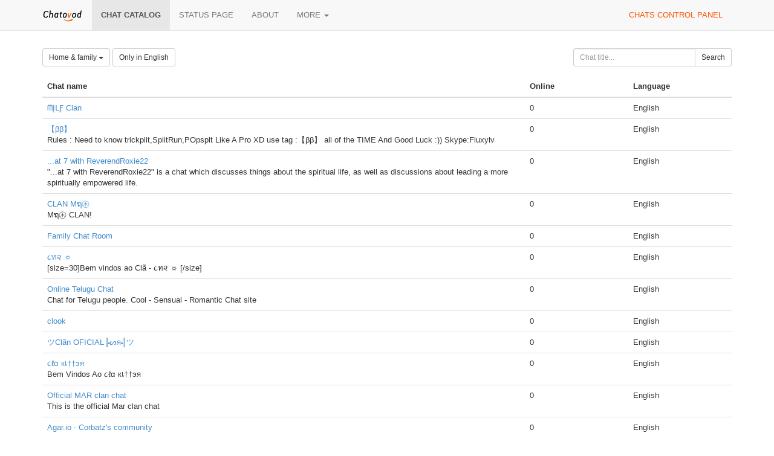

--- FILE ---
content_type: text/html;charset=UTF-8
request_url: https://chatovod.com/chats/?l=&p=380&c=12&a=1
body_size: 4381
content:
<!DOCTYPE html>
<html lang="en" itemscope itemtype="http://schema.org/Product">
<head>
    <title>Chat catalog - Chatovod - create your chat!</title>
    <meta http-equiv="X-UA-Compatible" content="IE=edge,chrome=1">
    <meta name="viewport" content="width=device-width, initial-scale=1.0"/>
    <meta http-equiv="Content-Type" content="text/html; charset=UTF-8" />
    <link rel="shortcut icon" href="https://st1.chatovod.com/global/i/favicon.ico" />
    <meta http-equiv="expires" content="Wed, 16 Feb 1975 08:21:57 GMT" />

    <meta name="description" content="Chatovod - Boost engagement with a free multi-user chat for your website or as a standalone community!" />
        <meta name="keywords" content="chat, create chat, chat for a website, chat code, free chat, chat without registration, chatovod, widget, chat widget, ajax chat, chat service, minichat"/>

    <meta itemprop="name" content="Chat catalog - Chatovod - create your chat!">
    <meta itemprop="description" content="Chatovod - Boost engagement with a free multi-user chat for your website or as a standalone community!">
    <meta itemprop="image" content="https://st1.chatovod.com/global/i/logo/logo120x120white.png">

    <meta property="og:image" content="https://st1.chatovod.com/global/i/logo/logo200x200white.png" />
    <meta property="og:title" content="Chat catalog - Chatovod - create your chat!" />
    <meta property="og:description" content="Chatovod - Boost engagement with a free multi-user chat for your website or as a standalone community!" />
    <meta property="og:url" content="https://chatovod.com/" />
    <meta property="og:type" content="website" />
    <meta property="fb:admins" content="1368570686" />
    <link rel="canonical" href="https://chatovod.com/chats/" />

    <link href="//st1.chatovod.com/global/bootstrap-3.0.2/css/bootstrap.css" rel="stylesheet" />
    <link href="//st1.chatovod.com/global/css/global.css?3" rel="stylesheet" />
    <link href="//st1.chatovod.com/global/css/icons.css?3" rel="stylesheet" />
    <link href="//st1.chatovod.com/portal/css/global.css?5" rel="stylesheet" />
    <!--[if lt IE 9]>
    <script src="//st1.chatovod.com/global/js/respond.min.js"></script>
    <link href="//st1.chatovod.com/global/js/respond-proxy.html" id="respond-proxy" rel="respond-proxy" />
    <link href="/respond.proxy.gif" id="respond-redirect" rel="respond-redirect" />
    <script src="//st1.chatovod.com/global/js/respond.proxy.js"></script>
    <script src="//st1.chatovod.com/global/js/html5.js"></script>
    <![endif]-->
    <script src="//st1.chatovod.com/global/jquery/1.9.1/jquery.js" type="text/javascript"></script>
    <script src="//st1.chatovod.com/global/bootstrap-3.0.3/js/collapse.js" type="text/javascript"></script>
    <script src="//st1.chatovod.com/global/bootstrap-3.0.3/js/dropdown.js" type="text/javascript"></script>
    <script src="//st1.chatovod.com/global/js/jquery.cookie.js" type="text/javascript"></script>
    <script src="//st1.chatovod.com/global/js/global.js" type="text/javascript"></script>
    <meta name="google-site-verification" content="XHm66EMydc6k0IIvJ4Bs9b0wKwtap6cxcfeb1HlbLAs" />
    <meta name='yandex-verification' content='63946e180f274f6c' />
    <meta name='wmail-verification' content='ce774a8e3d089581' />
    <link rel="yandex-tableau-widget" href="//st1.chatovod.com/portal/js/manifest.json" />
    <!-- Global site tag (gtag.js) - Google Analytics -->
    <script async src="https://www.googletagmanager.com/gtag/js?id=G-KYGNEYZPCS"></script>
    <script>
        window.dataLayer = window.dataLayer || [];
        function gtag(){dataLayer.push(arguments);}
        gtag('js', new Date());

        gtag('config', 'G-KYGNEYZPCS');
    </script>
</head>
<body>

    <div class="pageWrapper">
        <header class="navbar navbar-default navbar-fixed-top topmenu" role="banner">
            <div class="container">
                <div class="navbar-header">
                    <button class="navbar-toggle" type="button" data-toggle="collapse" data-target=".topmenu .navbar-collapse">
                        <span class="sr-only">Toggle navigation</span>
                        <span class="icon-bar"></span>
                        <span class="icon-bar"></span>
                        <span class="icon-bar"></span>
                    </button>
                    <a href="/" class="navbar-brand"><img src="//st1.chatovod.com/global/i/logo_h20.png" alt="Chatovod.com"/></a>
                </div>
                <nav class="collapse navbar-collapse" role="navigation">
                    <ul class="nav navbar-nav">
                        <li class="active"><a href="/chats/">Chat catalog</a></li>
                        <li><a href="https://chatovod.instatus.com/" rel="nofollow">Status page</a></li>
                        <li><a href="/about/">About</a></li>
                        <li class="dropdown">
                            <a href="#" class="dropdown-toggle" data-toggle="dropdown">More <b class="caret"></b></a>
                            <ul class="dropdown-menu">
                                <li><a href="https://coins.chatovod.com/u/">Coins</a></li>
                                <li><a href="https://account.chatovod.com/u/">Account</a></li>
                                <li><a href="https://help.chatovod.com/">Help and support</a></li>
                                <li><a href="http://forum.chatovod.com/?lang=en">Forum</a></li>
                            </ul>
                        </li>
                    </ul>
                    <ul class="nav navbar-nav navbar-right">
                        <li><a href="https://admin.chatovod.com/" style="color:#FF5100;">Chats control panel</a></li>
                    </ul>
                </nav>
            </div>
        </header>
        <div class="container">
            <div class="content">
<style type="text/css">
        /* paginator */

    .chatSearchResult .paginator {
        display: table;
        margin: 0 auto;
    }
    .chatSearchResult .paginator > ul > li {
        float: left;
    }
    .chatSearchResult .paginator > ul > li.selected {
        font-weight: bold;
    }
    .chatSearchResult .paginator > ul > li > a, .chatSearchResult .paginator > ul > li > span {
        float: left;
        padding: 2px 10px;
        background-color: #eeeeee;
        color: #000;
    }
    .chatSearchResult .paginator > ul > li > span {
        padding: 2px 2px;
    }
    .chatSearchResult .paginator > ul > li.selected > a {
        /*color: #ffffff;*/
        background-color: #cccccc;
    }
    .chatSearchResult .paginator > ul > li > a:hover {
        text-decoration: none;
        background-color: #cccccc;
    }
</style>

<form method="get" action="" class="form-inline chatSearchForm" role="form">
    <fieldset>
        <input type="hidden" name="c" value="12"/>

        <div class="row">
            <div class="col-sm-9">
                <div class="btn-group">
                    <a class="btn dropdown-toggle btn-default btn-sm" data-toggle="dropdown" href="#">
                                    Home & family
                        <span class="caret"></span>
                    </a>
                    <ul class="dropdown-menu">
                        <li><a href="?c=0&amp;p=380&amp;a=1">All categories</a></li>

                            <li><a href="?c=1&amp;p=380&amp;a=1">Dating</a></li>
                            <li><a href="?c=2&amp;p=380&amp;a=1">News</a></li>
                            <li><a href="?c=3&amp;p=380&amp;a=1">Entertainment</a></li>
                            <li><a href="?c=16&amp;p=380&amp;a=1">Radio</a></li>
                            <li><a href="?c=4&amp;p=380&amp;a=1">Health & beauty</a></li>
                            <li><a href="?c=5&amp;p=380&amp;a=1">Auto</a></li>
                            <li><a href="?c=6&amp;p=380&amp;a=1">Sport</a></li>
                            <li><a href="?c=7&amp;p=380&amp;a=1">Business</a></li>
                            <li><a href="?c=8&amp;p=380&amp;a=1">Internet</a></li>
                            <li><a href="?c=9&amp;p=380&amp;a=1">Free</a></li>
                            <li><a href="?c=10&amp;p=380&amp;a=1">Art</a></li>
                            <li><a href="?c=11&amp;p=380&amp;a=1">Paranormal</a></li>
                            <li class="active"><a href="?c=12&amp;p=380&amp;a=1">Home & family</a></li>
                            <li><a href="?c=13&amp;p=380&amp;a=1">Goods & services</a></li>
                            <li><a href="?c=14&amp;p=380&amp;a=1">State and society</a></li>
                            <li><a href="?c=15&amp;p=380&amp;a=1">Pets</a></li>
                    </ul>
                </div>
                <input type="hidden" name="l" value=""/>
                <a href="?l=en&amp;p=380&amp;c=12&amp;a=1" class="btn btn-default btn-sm">Only in English</a>

            </div>
            <div class="col-sm-3">
                <div class="input-group"><input id="title" type="text" class="form-control input-sm" name="t" placeholder="Chat title..." maxlength="30" value=""/><span class="input-group-btn"><button class="btn btn-default btn-sm" type="submit"><i class="icon-search"></i> Search</button></span></div>
            </div>

        </div>

        
    </fieldset>
</form>


    <div class="chatSearchResult">

        <table class="table">
            <thead>
            <tr>
                <th width="70%">Chat name</th>
                <th width="15%">Online</th>
                    <th width="15%">Language</th>
            </tr>
            </thead>
            <tbody>
                <tr>
                    <td>
                        <span>
                                <a href="https://milfteam.chatovod.com" target="_blank">ᗰĮᒪƑ Clan</a>
                        </span>
                        
                    </td>
                    <td>0</td>
                        <td>
                                English
                        </td>
                </tr>
                <tr>
                    <td>
                        <span>
                                <a href="https://bbclan.chatovod.com" target="_blank">【ββ】</a>
                        </span>
                        
                            <br/>Rules : Need to know trickplit,SplitRun,POpsplt Like A Pro XD use tag :【ββ】 all of the TIME And Good Luck :)) 
Skype:Fluxylv
                    </td>
                    <td>0</td>
                        <td>
                                English
                        </td>
                </tr>
                <tr>
                    <td>
                        <span>
                                <a href="https://at7withrevroxie22.chatovod.com" target="_blank">...at 7 with ReverendRoxie22</a>
                        </span>
                        
                            <br/>&quot;...at 7 with ReverendRoxie22&quot; is a chat which discusses things about the spiritual life, as well as discussions about leading a more spiritually empowered life. 
                    </td>
                    <td>0</td>
                        <td>
                                English
                        </td>
                </tr>
                <tr>
                    <td>
                        <span>
                                <a href="https://agariono.chatovod.com" target="_blank">CLAN Mຖ㊍</a>
                        </span>
                        
                            <br/>Mຖ㊍ CLAN! 
                    </td>
                    <td>0</td>
                        <td>
                                English
                        </td>
                </tr>
                <tr>
                    <td>
                        <span>
                                <a href="https://clickonfamilyforum.chatovod.com" target="_blank">Family Chat Room</a>
                        </span>
                        
                    </td>
                    <td>0</td>
                        <td>
                                English
                        </td>
                </tr>
                <tr>
                    <td>
                        <span>
                                <a href="https://clacnr.chatovod.com" target="_blank">૮ท૨ ☼ </a>
                        </span>
                        
                            <br/>[size=30]Bem vindos ao Clã - ૮ท૨ ☼ [/size]
                    </td>
                    <td>0</td>
                        <td>
                                English
                        </td>
                </tr>
                <tr>
                    <td>
                        <span>
                                <a href="https://onlineteluguchat.chatovod.com" target="_blank">Online Telugu Chat</a>
                        </span>
                        
                            <br/>Chat for Telugu people. Cool - Sensual - Romantic Chat site
                    </td>
                    <td>0</td>
                        <td>
                                English
                        </td>
                </tr>
                <tr>
                    <td>
                        <span>
                                <a href="https://clook.chatovod.com" target="_blank">clook</a>
                        </span>
                        
                    </td>
                    <td>0</td>
                        <td>
                                English
                        </td>
                </tr>
                <tr>
                    <td>
                        <span>
                                <a href="https://clanoficialsr.chatovod.com" target="_blank">ツClãn OFICIAL╠ᔕя╣ツ</a>
                        </span>
                        
                    </td>
                    <td>0</td>
                        <td>
                                English
                        </td>
                </tr>
                <tr>
                    <td>
                        <span>
                                <a href="https://clankitter.chatovod.com" target="_blank">૮ℓα  кเ††эя</a>
                        </span>
                        
                            <br/>Bem Vindos Ao ૮ℓα  кเ††эя
                    </td>
                    <td>0</td>
                        <td>
                                English
                        </td>
                </tr>
                <tr>
                    <td>
                        <span>
                                <a href="https://clanmarofficial.chatovod.com" target="_blank">Official MAR clan chat</a>
                        </span>
                        
                            <br/>This is the official Mar clan chat 
                    </td>
                    <td>0</td>
                        <td>
                                English
                        </td>
                </tr>
                <tr>
                    <td>
                        <span>
                                <a href="https://agarcorbatz.chatovod.com" target="_blank">Agar.io - Corbatz&#39;s community</a>
                        </span>
                        
                            <br/>For the Agar.io players ! 
                    </td>
                    <td>0</td>
                        <td>
                                English
                        </td>
                </tr>
                <tr>
                    <td>
                        <span>
                                <a href="https://tsvety.chatovod.com" target="_blank">цветы</a>
                        </span>
                        
                            <br/>комнатные растения
                    </td>
                    <td>0</td>
                        <td>
                                Русский
                        </td>
                </tr>
                <tr>
                    <td>
                        <span>
                                <a href="https://officialredclan.chatovod.com" target="_blank">Řεᗪ Ξ Ćℓαη</a>
                        </span>
                        
                            <br/>If your in this clan please use Řεᗪ Ξ before your name.
                    </td>
                    <td>0</td>
                        <td>
                                English
                        </td>
                </tr>
                <tr>
                    <td>
                        <span>
                                <a href="https://maturity-clash.chatovod.com" target="_blank">Chatty for all</a>
                        </span>
                        
                            <br/>Chat for open minded and matured 
                    </td>
                    <td>0</td>
                        <td>
                                English
                        </td>
                </tr>
                <tr>
                    <td>
                        <span>
                                <a href="https://kinkychat.chatovod.com" target="_blank">kinkychat</a>
                        </span>
                        
                            <br/>love , Affair, kink 
                    </td>
                    <td>0</td>
                        <td>
                                English
                        </td>
                </tr>
                <tr>
                    <td>
                        <span>
                                <a href="https://nfcs.chatovod.com" target="_blank">NFCS</a>
                        </span>
                        
                            <br/>Beautiful chat for all NFCSers everywhere
                    </td>
                    <td>0</td>
                        <td>
                                English
                        </td>
                </tr>
                <tr>
                    <td>
                        <span>
                                <a href="https://d0mclan.chatovod.com" target="_blank">ᗪ๏ϻ Clan Chat/Suggestions</a>
                        </span>
                        
                            <br/>This Chat is For My Clan D0M Chat Here Give YOur Suggestions...
                    </td>
                    <td>0</td>
                        <td>
                                English
                        </td>
                </tr>
                <tr>
                    <td>
                        <span>
                                <a href="https://elangelo.chatovod.com" target="_blank">angelo</a>
                        </span>
                        
                            <br/>aaaaa
                    </td>
                    <td>0</td>
                        <td>
                                English
                        </td>
                </tr>
                <tr>
                    <td>
                        <span>
                                <a href="https://alnour.chatovod.com" target="_blank">جمعية النور الخيرية</a>
                        </span>
                        
                            <br/>محادثة لمشتركي جمعية النور الخيرية
                    </td>
                    <td>0</td>
                        <td>
                                English
                        </td>
                </tr>
            </tbody>
        </table>



    <div class="paginator clearfix">
        <ul class="list-unstyled">
<li><a href="?p=0&amp;c=12&amp;a=1">1</a></li>
                    <li><span>...</span></li>

<li><a href="?p=280&amp;c=12&amp;a=1">15</a></li>
<li><a href="?p=300&amp;c=12&amp;a=1">16</a></li>
<li><a href="?p=320&amp;c=12&amp;a=1">17</a></li>
<li><a href="?p=340&amp;c=12&amp;a=1">18</a></li>
<li><a href="?p=360&amp;c=12&amp;a=1">19</a></li>
<li class="selected"><a href="?p=380&amp;c=12&amp;a=1">20</a></li>
<li><a href="?p=400&amp;c=12&amp;a=1">21</a></li>
<li><a href="?p=420&amp;c=12&amp;a=1">22</a></li>
<li><a href="?p=440&amp;c=12&amp;a=1">23</a></li>
<li><a href="?p=460&amp;c=12&amp;a=1">24</a></li>
<li><a href="?p=480&amp;c=12&amp;a=1">25</a></li>
        </ul>
    </div>
    </div>

            </div>
        </div>
    </div>
    <footer class="pageFooter">
        <div class="container">
            <div class="language">
                <span class="glyphicon glyphicon-globe"></span> <select>
                <option data-lang="en" selected="selected" value="/chats/?p=380&amp;c=12&amp;a=1">English</option>
                <option data-lang="ru" value="/ru/chats/?p=380&amp;c=12&amp;a=1">Русский</option>
                <option data-lang="az" value="/az/chats/?p=380&amp;c=12&amp;a=1">Azərbaycan</option>
                <option data-lang="tr" value="/tr/chats/?p=380&amp;c=12&amp;a=1">Türk</option>
                <option data-lang="tt" value="/tt/chats/?p=380&amp;c=12&amp;a=1">Tatarça</option>
                <option data-lang="es" value="/es/chats/?p=380&amp;c=12&amp;a=1">Español</option>
                <option data-lang="nl" value="/nl/chats/?p=380&amp;c=12&amp;a=1">Nederlands</option>
                <option data-lang="hu" value="/hu/chats/?p=380&amp;c=12&amp;a=1">Hungarian</option>
                <option data-lang="ro" value="/ro/chats/?p=380&amp;c=12&amp;a=1">Romanian</option>
                <option data-lang="pl" value="/pl/chats/?p=380&amp;c=12&amp;a=1">Polski</option>
            </select>
            </div>
            <div class="copyright">
                <p>&copy; 2026 Chatovod</p>
                <p><span class="glyphicon glyphicon-signal"></span> 
Online <span title="893 entered chats">1,644</span> of 1,696,018 users in 178,239 chats
</p>
                <p><a href="/terms/">Terms of use</a> &middot; <a href="/privacy/">Privacy policy</a></p>
            </div>
        </div>
    </footer>
</body>
</html>


--- FILE ---
content_type: text/css
request_url: https://st1.chatovod.com/portal/css/global.css?5
body_size: 1097
content:
/* Page headers */
.bs-header {
    padding: 30px 15px 40px; /* side padding builds on .container 15px, so 30px */
    font-size: 16px;
    text-align: center;
    text-shadow: 0 1px 0 rgba(0,0,0,.15);
    color: #585858;
    background-color: #E7E7E7;
}
.bs-header h1 {
    color: #FF5100;
}
.bs-header p {
    font-weight: 300;
    line-height: 1.5;
}
.bs-header .container {
    position: relative;
}

@media (min-width: 768px) {
    .bs-header {
        font-size: 21px;
        text-align: left;
    }
    .bs-header h1 {
        font-size: 60px;
        line-height: 1;
    }
}

@media (min-width: 992px) {
    .bs-header h1,
    .bs-header p {
        margin-right: 380px;
    }
}

ol.howWorksList li {
    font-size: 16px;
    line-height: 22px;
    padding-bottom: 8px;
}

.chatSearchForm {
    margin-bottom: 16px;
}

.features {
    padding-top: 36px;
}
.features .media {
    text-align: left;
    display: inline-block;
    width: 363px;
    vertical-align: top;
    margin-top:0;
    margin-right: 14px;
    height: 113px;
}